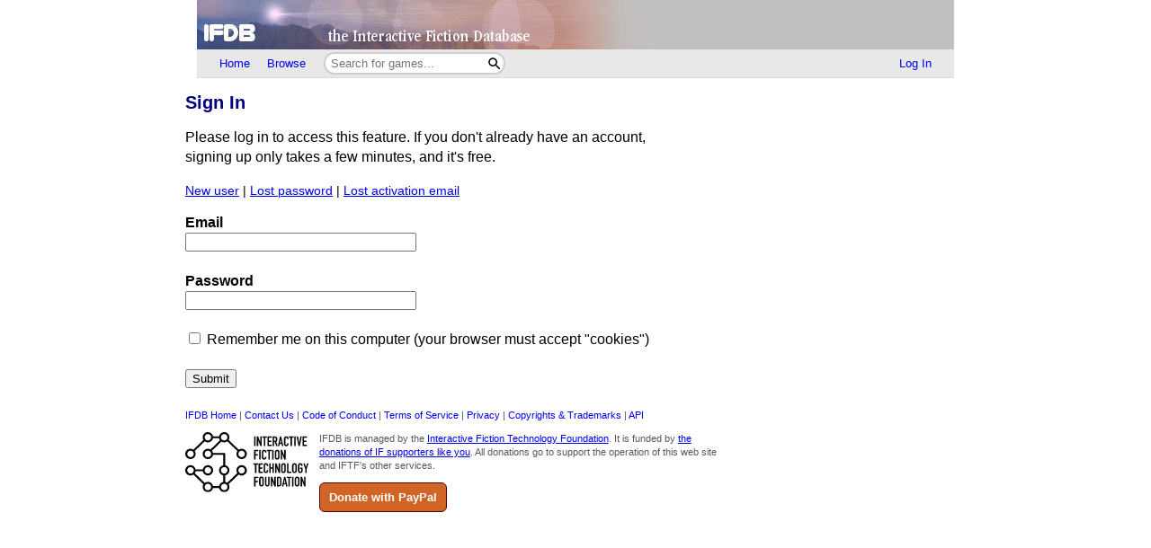

--- FILE ---
content_type: text/html; charset=utf-8
request_url: https://ifdb.org/login?dest=%2Fcrossrec%3Fgame%3D86i8y5pum3hi98%26edit
body_size: 2049
content:
<html lang="en">
<head>
    <meta charset="utf-8">
    <link rel="apple-touch-icon" sizes="180x180" href="/favicons/apple-touch-icon.png">
    <link rel="icon" type="image/png" sizes="32x32" href="/favicons/favicon-32x32.png">
    <link rel="icon" type="image/png" sizes="16x16" href="/favicons/favicon-16x16.png">
    <link rel="manifest" href="/favicons/site.webmanifest">
    <link rel="shortcut icon" href="/favicon.ico">
    <meta name="theme-color" content="#000000">

   <link rel="search" type="application/opensearchdescription+xml"
         title="IFDB Search Plugin"
         href="https://ifdb.org/plugins/ifdb-opensearchdesc.xml">
   <script src="/ifdbutil.js?t=1736157376"></script>
   <meta name="description" content="IFDB is a game catalog and recommendation engine for Interactive Fiction, also known as Text Adventures. IFDB is a collaborative, wiki-style community project.  Members can contribute game listings, reviews, recommendations, and more.">
   <title>Log in</title>
   <link rel="stylesheet" href="/ifdb.css?t=1755109851">         <meta name="viewport" content="width=device-width, initial-scale=1.0">
   </head>
<body>

<div class="topctl">
    <a href="/" aria-label="Home">
        <div class="topbar"></div>
    </a>
    <div id="main-nav-wrapper" class="prerender-moderate">
        <nav id="main-nav" class="main-nav">
            <div class="nav-left">
                <a id="topbar-home" href="/">Home</a>
                <a id="topbar-browse" href="/search?browse">Browse</a>
                <form class= "searchbar-wrapper" method="get" action="/search" name="search" role="search">
                        <input id="topbar-searchbar" type="search" name="searchbar" placeholder="Search for games...">
                        <button id="topbar-search-go-button" aria-label="Search"></button>
                </form>
            </div>
            <div class="nav-right">
                <ul>
                                    <li><a id="topbar-login" class="login-link" href="/login?dest=home">Log In</a></li>
                                </ul>
            </div>
        </nav>
        </div>
</div>

<script nonce="9i66QsUX">
    function ToggleMobileMenu() {
        document.querySelector('#main-nav ul').classList.toggle('mobile-hidden');
        document.querySelector('.login-link').classList.toggle('mobile-hidden');
        document.querySelectorAll('#mobile-menu-toggle-button img').forEach(item => item.classList.toggle('mobile-hidden'));
    }

    (()=> {

    // The mobile menu should be closed by default
    ToggleMobileMenu();

    // If javascript is enabled, un-hide the mobile menu button & add the 'mobile-menu' class to the main nav wrapper,
    const toggle = document.querySelector('#mobile-menu-toggle-button');
    if (toggle) {
        toggle.addEventListener('click', function () { ToggleMobileMenu(); });    
        toggle.classList.remove('hidden');
        document.querySelector('#main-nav-wrapper').classList.add('mobile-menu');
    }

})()

</script>

<div class="main">

<h1>Sign In</h1>

<p>Please log in to access this feature. If you don't already have an account, signing up only takes a few minutes, and it's free.
<form method=post
   action="login" name="login">

   
   <style nonce="9i66QsUX">
      .login__links { padding-bottom: 1em; }
   </style>

   <div class="details login__links">
      <a href="newuser">New user</a> |
      <a href="lostpass">Lost password</a> |
      <a href="lostact"">Lost activation email</a>
   </div>

   <div><label for="userid"><b>Email</b></label></div>
   <div><input type="email" name="userid" id="userid" size=30
                   value="" tabindex=0></div>
   <br>
   <div><label for="password"><b>Password</b></label></div>
   <div><input type="password" name="password" id="password" size=30></div>
   <br>

   <input type="checkbox" name="persist" id="persist" value=1
      >
      <label for="persist">Remember me on this computer (your browser
         must accept "cookies")</label>

   <br><br>
   <input type=submit value="Submit">
   <input type=hidden name="dest" id="dest" value="/crossrec?game=86i8y5pum3hi98&amp;edit">

</form>


<div class="footer prerender-moderate">
<a class="nav" id="footer-home" href="/">IFDB Home</a> |
<a class="nav" id="footer-contact" href="/contact">Contact Us</a> |
<a class="nav" id="footer-coc" href="/code-of-conduct">Code of Conduct</a> |
<a class="nav" id="footer-tos" href="/tos">Terms of Service</a> |
<a class="nav" id="footer-privacy" href="/privacy">Privacy</a> |
<a class="nav" id="footer-copyright" href="/copyright">Copyrights &amp; Trademarks</a> |
<a class="nav" id="footer-api" href="/api/">API</a>
<div class="iftf-donation">
    <div>
        <a href="https://iftechfoundation.org/"><img class="iftf invert" alt="Interactive Fiction technology Foundation" src="/img/iftf-logo.svg"></a>
    </div>
    <div>
        IFDB is managed by the <a href="https://iftechfoundation.org/">Interactive Fiction Technology Foundation</a>.
        It is funded by <a href="https://iftechfoundation.org/give/">the donations of IF supporters like you</a>.
        All donations go to support the operation of this web site and IFTF's other services.
        <form action="https://www.paypal.com/donate" method="post" target="_top">
            <input type="hidden" name="hosted_button_id" value="2CZJEA3PXM3QS" />
            <input class="Donate" type="submit" value="Donate with PayPal">
        </form>
    </div>
</div>
</div>

</div>
<script defer src="https://static.cloudflareinsights.com/beacon.min.js/vcd15cbe7772f49c399c6a5babf22c1241717689176015" integrity="sha512-ZpsOmlRQV6y907TI0dKBHq9Md29nnaEIPlkf84rnaERnq6zvWvPUqr2ft8M1aS28oN72PdrCzSjY4U6VaAw1EQ==" nonce="9i66QsUX" data-cf-beacon='{"version":"2024.11.0","token":"1b1fba2d80fa481b88a08a27b9f2ee55","r":1,"server_timing":{"name":{"cfCacheStatus":true,"cfEdge":true,"cfExtPri":true,"cfL4":true,"cfOrigin":true,"cfSpeedBrain":true},"location_startswith":null}}' crossorigin="anonymous"></script>
</body>
</html>

